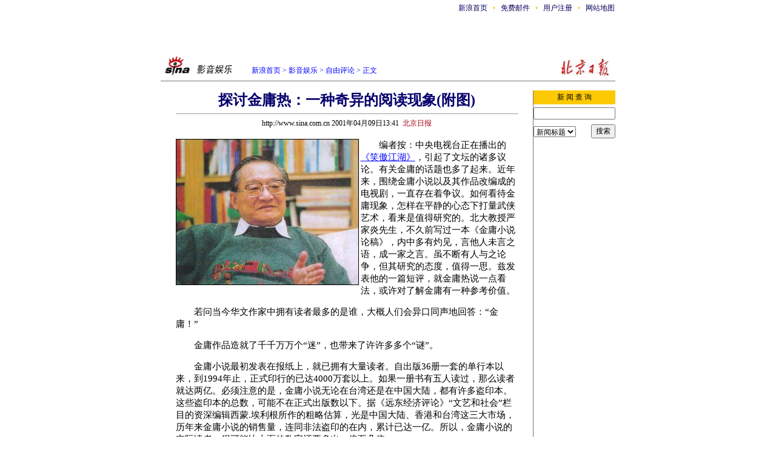

--- FILE ---
content_type: text/html
request_url: http://ent.sina.com.cn/r/m/39137.html
body_size: 17745
content:
<!--SINA Jit Published at 2001-4-17 17:43:24 From 71-->
<html>
<head>
<meta http-equiv="content-type" content="text/html; charset=gb2312">
<title>探讨金庸热：一种奇异的阅读现象(附图)</title>
<style type="text/css">
td,li,select,input {font-size:12px}
.f7 {font-size:7px;}
.f24 {font-size:24px;}
.f14,p {font-size:14.9px;}
.l17 {line-height:170%;}
.title14 {font-size:14.9px;line-height:130%}
.a {font-size:14.9px;line-height:130%}
A:link {color: #0000ff;}
A:visited {color: #800080;}
A:active,A:hover {color : #ff0000}
A.a01:link,A.a01:visited {text-decoration:none;color: #07015B;}
A.a01:active,A.a01:hover {text-decoration:none;color : #ff0000}
A.a02:link,A.a02:visited {text-decoration:none;color: #0000ff;}
A.a02:active,A.a02:hover {text-decoration:none;color : #ff0000}
</style>
<!--媒体评论17-->
<!---->
<!---->
<!--167786017-->
</head>
<body bgcolor=#ffffff topmargin=5 marginheight=5 leftmargin=0 marginwidth=0><!-- body code begin -->

<!-- SUDA_CODE_START --> 
<script type="text/javascript"> 
//<!--
(function(){var an="V=2.1.16";var ah=window,F=document,s=navigator,W=s.userAgent,ao=ah.screen,j=ah.location.href;var aD="https:"==ah.location.protocol?"https://s":"http://",ay="beacon.sina.com.cn";var N=aD+ay+"/a.gif?",z=aD+ay+"/g.gif?",R=aD+ay+"/f.gif?",ag=aD+ay+"/e.gif?",aB=aD+"beacon.sinauda.com/i.gif?";var aA=F.referrer.toLowerCase();var aa="SINAGLOBAL",Y="FSINAGLOBAL",H="Apache",P="ULV",l="SUP",aE="UOR",E="_s_acc",X="_s_tentry",n=false,az=false,B=(document.domain=="sina.com.cn")?true:false;var o=0;var aG=false,A=false;var al="";var m=16777215,Z=0,C,K=0;var r="",b="",a="";var M=[],S=[],I=[];var u=0;var v=0;var p="";var am=false;var w=false;function O(){var e=document.createElement("iframe");e.src=aD+ay+"/data.html?"+new Date().getTime();e.id="sudaDataFrame";e.style.height="0px";e.style.width="1px";e.style.overflow="hidden";e.frameborder="0";e.scrolling="no";document.getElementsByTagName("head")[0].appendChild(e)}function k(){var e=document.createElement("iframe");e.src=aD+ay+"/ckctl.html";e.id="ckctlFrame";e.style.height="0px";e.style.width="1px";e.style.overflow="hidden";e.frameborder="0";e.scrolling="no";document.getElementsByTagName("head")[0].appendChild(e)}function q(){var e=document.createElement("script");e.src=aD+ay+"/h.js";document.getElementsByTagName("head")[0].appendChild(e)}function h(aH,i){var D=F.getElementsByName(aH);var e=(i>0)?i:0;return(D.length>e)?D[e].content:""}function aF(){var aJ=F.getElementsByName("sudameta");var aR=[];for(var aO=0;aO<aJ.length;aO++){var aK=aJ[aO].content;if(aK){if(aK.indexOf(";")!=-1){var D=aK.split(";");for(var aH=0;aH<D.length;aH++){var aP=aw(D[aH]);if(!aP){continue}aR.push(aP)}}else{aR.push(aK)}}}var aM=F.getElementsByTagName("meta");for(var aO=0,aI=aM.length;aO<aI;aO++){var aN=aM[aO];if(aN.name=="tags"){aR.push("content_tags:"+encodeURI(aN.content))}}var aL=t("vjuids");aR.push("vjuids:"+aL);var e="";var aQ=j.indexOf("#");if(aQ!=-1){e=escape(j.substr(aQ+1));aR.push("hashtag:"+e)}return aR}function V(aK,D,aI,aH){if(aK==""){return""}aH=(aH=="")?"=":aH;D+=aH;var aJ=aK.indexOf(D);if(aJ<0){return""}aJ+=D.length;var i=aK.indexOf(aI,aJ);if(i<aJ){i=aK.length}return aK.substring(aJ,i)}function t(e){if(undefined==e||""==e){return""}return V(F.cookie,e,";","")}function at(aI,e,i,aH){if(e!=null){if((undefined==aH)||(null==aH)){aH="sina.com.cn"}if((undefined==i)||(null==i)||(""==i)){F.cookie=aI+"="+e+";domain="+aH+";path=/"}else{var D=new Date();var aJ=D.getTime();aJ=aJ+86400000*i;D.setTime(aJ);aJ=D.getTime();F.cookie=aI+"="+e+";domain="+aH+";expires="+D.toUTCString()+";path=/"}}}function f(D){try{var i=document.getElementById("sudaDataFrame").contentWindow.storage;return i.get(D)}catch(aH){return false}}function ar(D,aH){try{var i=document.getElementById("sudaDataFrame").contentWindow.storage;i.set(D,aH);return true}catch(aI){return false}}function L(){var aJ=15;var D=window.SUDA.etag;if(!B){return"-"}if(u==0){O();q()}if(D&&D!=undefined){w=true}ls_gid=f(aa);if(ls_gid===false||w==false){return false}else{am=true}if(ls_gid&&ls_gid.length>aJ){at(aa,ls_gid,3650);n=true;return ls_gid}else{if(D&&D.length>aJ){at(aa,D,3650);az=true}var i=0,aI=500;var aH=setInterval((function(){var e=t(aa);if(w){e=D}i+=1;if(i>3){clearInterval(aH)}if(e.length>aJ){clearInterval(aH);ar(aa,e)}}),aI);return w?D:t(aa)}}function U(e,aH,D){var i=e;if(i==null){return false}aH=aH||"click";if((typeof D).toLowerCase()!="function"){return}if(i.attachEvent){i.attachEvent("on"+aH,D)}else{if(i.addEventListener){i.addEventListener(aH,D,false)}else{i["on"+aH]=D}}return true}function af(){if(window.event!=null){return window.event}else{if(window.event){return window.event}var D=arguments.callee.caller;var i;var aH=0;while(D!=null&&aH<40){i=D.arguments[0];if(i&&(i.constructor==Event||i.constructor==MouseEvent||i.constructor==KeyboardEvent)){return i}aH++;D=D.caller}return i}}function g(i){i=i||af();if(!i.target){i.target=i.srcElement;i.pageX=i.x;i.pageY=i.y}if(typeof i.layerX=="undefined"){i.layerX=i.offsetX}if(typeof i.layerY=="undefined"){i.layerY=i.offsetY}return i}function aw(aH){if(typeof aH!=="string"){throw"trim need a string as parameter"}var e=aH.length;var D=0;var i=/(\u3000|\s|\t|\u00A0)/;while(D<e){if(!i.test(aH.charAt(D))){break}D+=1}while(e>D){if(!i.test(aH.charAt(e-1))){break}e-=1}return aH.slice(D,e)}function c(e){return Object.prototype.toString.call(e)==="[object Array]"}function J(aH,aL){var aN=aw(aH).split("&");var aM={};var D=function(i){if(aL){try{return decodeURIComponent(i)}catch(aP){return i}}else{return i}};for(var aJ=0,aK=aN.length;aJ<aK;aJ++){if(aN[aJ]){var aI=aN[aJ].split("=");var e=aI[0];var aO=aI[1];if(aI.length<2){aO=e;e="$nullName"}if(!aM[e]){aM[e]=D(aO)}else{if(c(aM[e])!=true){aM[e]=[aM[e]]}aM[e].push(D(aO))}}}return aM}function ac(D,aI){for(var aH=0,e=D.length;aH<e;aH++){aI(D[aH],aH)}}function ak(i){var e=new RegExp("^http(?:s)?://([^/]+)","im");if(i.match(e)){return i.match(e)[1].toString()}else{return""}}function aj(aO){try{var aL="ABCDEFGHIJKLMNOPQRSTUVWXYZabcdefghijklmnopqrstuvwxyz0123456789+/=";var D="ABCDEFGHIJKLMNOPQRSTUVWXYZabcdefghijklmnopqrstuvwxyz0123456789-_=";var aQ=function(e){var aR="",aS=0;for(;aS<e.length;aS++){aR+="%"+aH(e[aS])}return decodeURIComponent(aR)};var aH=function(e){var i="0"+e.toString(16);return i.length<=2?i:i.substr(1)};var aP=function(aY,aV,aR){if(typeof(aY)=="string"){aY=aY.split("")}var aX=function(a7,a9){for(var a8=0;a8<a7.length;a8++){if(a7[a8]==a9){return a8}}return -1};var aS=[];var a6,a4,a1="";var a5,a3,a0,aZ="";if(aY.length%4!=0){}var e=/[^A-Za-z0-9\+\/\=]/g;var a2=aL.split("");if(aV=="urlsafe"){e=/[^A-Za-z0-9\-_\=]/g;a2=D.split("")}var aU=0;if(aV=="binnary"){a2=[];for(aU=0;aU<=64;aU++){a2[aU]=aU+128}}if(aV!="binnary"&&e.exec(aY.join(""))){return aR=="array"?[]:""}aU=0;do{a5=aX(a2,aY[aU++]);a3=aX(a2,aY[aU++]);a0=aX(a2,aY[aU++]);aZ=aX(a2,aY[aU++]);a6=(a5<<2)|(a3>>4);a4=((a3&15)<<4)|(a0>>2);a1=((a0&3)<<6)|aZ;aS.push(a6);if(a0!=64&&a0!=-1){aS.push(a4)}if(aZ!=64&&aZ!=-1){aS.push(a1)}a6=a4=a1="";a5=a3=a0=aZ=""}while(aU<aY.length);if(aR=="array"){return aS}var aW="",aT=0;for(;aT<aS.lenth;aT++){aW+=String.fromCharCode(aS[aT])}return aW};var aI=[];var aN=aO.substr(0,3);var aK=aO.substr(3);switch(aN){case"v01":for(var aJ=0;aJ<aK.length;aJ+=2){aI.push(parseInt(aK.substr(aJ,2),16))}return decodeURIComponent(aQ(aP(aI,"binnary","array")));break;case"v02":aI=aP(aK,"urlsafe","array");return aQ(aP(aI,"binnary","array"));break;default:return decodeURIComponent(aO)}}catch(aM){return""}}var ap={screenSize:function(){return(m&8388608==8388608)?ao.width+"x"+ao.height:""},colorDepth:function(){return(m&4194304==4194304)?ao.colorDepth:""},appCode:function(){return(m&2097152==2097152)?s.appCodeName:""},appName:function(){return(m&1048576==1048576)?((s.appName.indexOf("Microsoft Internet Explorer")>-1)?"MSIE":s.appName):""},cpu:function(){return(m&524288==524288)?(s.cpuClass||s.oscpu):""},platform:function(){return(m&262144==262144)?(s.platform):""},jsVer:function(){if(m&131072!=131072){return""}var aI,e,aK,D=1,aH=0,i=(s.appName.indexOf("Microsoft Internet Explorer")>-1)?"MSIE":s.appName,aJ=s.appVersion;if("MSIE"==i){e="MSIE";aI=aJ.indexOf(e);if(aI>=0){aK=window.parseInt(aJ.substring(aI+5));if(3<=aK){D=1.1;if(4<=aK){D=1.3}}}}else{if(("Netscape"==i)||("Opera"==i)||("Mozilla"==i)){D=1.3;e="Netscape6";aI=aJ.indexOf(e);if(aI>=0){D=1.5}}}return D},network:function(){if(m&65536!=65536){return""}var i="";i=(s.connection&&s.connection.type)?s.connection.type:i;try{F.body.addBehavior("#default#clientCaps");i=F.body.connectionType}catch(D){i="unkown"}return i},language:function(){return(m&32768==32768)?(s.systemLanguage||s.language):""},timezone:function(){return(m&16384==16384)?(new Date().getTimezoneOffset()/60):""},flashVer:function(){if(m&8192!=8192){return""}var aK=s.plugins,aH,aL,aN;if(aK&&aK.length){for(var aJ in aK){aL=aK[aJ];if(aL.description==null){continue}if(aH!=null){break}aN=aL.description.toLowerCase();if(aN.indexOf("flash")!=-1){aH=aL.version?parseInt(aL.version):aN.match(/\d+/);continue}}}else{if(window.ActiveXObject){for(var aI=10;aI>=2;aI--){try{var D=new ActiveXObject("ShockwaveFlash.ShockwaveFlash."+aI);if(D){aH=aI;break}}catch(aM){}}}else{if(W.indexOf("webtv/2.5")!=-1){aH=3}else{if(W.indexOf("webtv")!=-1){aH=2}}}}return aH},javaEnabled:function(){if(m&4096!=4096){return""}var D=s.plugins,i=s.javaEnabled(),aH,aI;if(i==true){return 1}if(D&&D.length){for(var e in D){aH=D[e];if(aH.description==null){continue}if(i!=null){break}aI=aH.description.toLowerCase();if(aI.indexOf("java plug-in")!=-1){i=parseInt(aH.version);continue}}}else{if(window.ActiveXObject){i=(new ActiveXObject("JavaWebStart.IsInstalled")!=null)}}return i?1:0}};var ad={pageId:function(i){var D=i||r,aK="-9999-0-0-1";if((undefined==D)||(""==D)){try{var aH=h("publishid");if(""!=aH){var aJ=aH.split(",");if(aJ.length>0){if(aJ.length>=3){aK="-9999-0-"+aJ[1]+"-"+aJ[2]}D=aJ[0]}}else{D="0"}}catch(aI){D="0"}D=D+aK}return D},sessionCount:function(){var e=t("_s_upa");if(e==""){e=0}return e},excuteCount:function(){return SUDA.sudaCount},referrer:function(){if(m&2048!=2048){return""}var e=/^[^\?&#]*.swf([\?#])?/;if((aA=="")||(aA.match(e))){var i=V(j,"ref","&","");if(i!=""){return escape(i)}}return escape(aA)},isHomepage:function(){if(m&1024!=1024){return""}var D="";try{F.body.addBehavior("#default#homePage");D=F.body.isHomePage(j)?"Y":"N"}catch(i){D="unkown"}return D},PGLS:function(){return(m&512==512)?h("stencil"):""},ZT:function(){if(m&256!=256){return""}var e=h("subjectid");e.replace(",",".");e.replace(";",",");return escape(e)},mediaType:function(){return(m&128==128)?h("mediaid"):""},domCount:function(){return(m&64==64)?F.getElementsByTagName("*").length:""},iframeCount:function(){return(m&32==32)?F.getElementsByTagName("iframe").length:""}};var av={visitorId:function(){var i=15;var e=t(aa);if(e.length>i&&u==0){return e}else{return}},fvisitorId:function(e){if(!e){var e=t(Y);return e}else{at(Y,e,3650)}},sessionId:function(){var e=t(H);if(""==e){var i=new Date();e=Math.random()*10000000000000+"."+i.getTime()}return e},flashCookie:function(e){if(e){}else{return p}},lastVisit:function(){var D=t(H);var aI=t(P);var aH=aI.split(":");var aJ="",i;if(aH.length>=6){if(D!=aH[4]){i=new Date();var e=new Date(window.parseInt(aH[0]));aH[1]=window.parseInt(aH[1])+1;if(i.getMonth()!=e.getMonth()){aH[2]=1}else{aH[2]=window.parseInt(aH[2])+1}if(((i.getTime()-e.getTime())/86400000)>=7){aH[3]=1}else{if(i.getDay()<e.getDay()){aH[3]=1}else{aH[3]=window.parseInt(aH[3])+1}}aJ=aH[0]+":"+aH[1]+":"+aH[2]+":"+aH[3];aH[5]=aH[0];aH[0]=i.getTime();at(P,aH[0]+":"+aH[1]+":"+aH[2]+":"+aH[3]+":"+D+":"+aH[5],360)}else{aJ=aH[5]+":"+aH[1]+":"+aH[2]+":"+aH[3]}}else{i=new Date();aJ=":1:1:1";at(P,i.getTime()+aJ+":"+D+":",360)}return aJ},userNick:function(){if(al!=""){return al}var D=unescape(t(l));if(D!=""){var i=V(D,"ag","&","");var e=V(D,"user","&","");var aH=V(D,"uid","&","");var aJ=V(D,"sex","&","");var aI=V(D,"dob","&","");al=i+":"+e+":"+aH+":"+aJ+":"+aI;return al}else{return""}},userOrigin:function(){if(m&4!=4){return""}var e=t(aE);var i=e.split(":");if(i.length>=2){return i[0]}else{return""}},advCount:function(){return(m&2==2)?t(E):""},setUOR:function(){var aL=t(aE),aP="",i="",aO="",aI="",aM=j.toLowerCase(),D=F.referrer.toLowerCase();var aQ=/[&|?]c=spr(_[A-Za-z0-9]{1,}){3,}/;var aK=new Date();if(aM.match(aQ)){aO=aM.match(aQ)[0]}else{if(D.match(aQ)){aO=D.match(aQ)[0]}}if(aO!=""){aO=aO.substr(3)+":"+aK.getTime()}if(aL==""){if(t(P)==""){aP=ak(D);i=ak(aM)}at(aE,aP+","+i+","+aO,365)}else{var aJ=0,aN=aL.split(",");if(aN.length>=1){aP=aN[0]}if(aN.length>=2){i=aN[1]}if(aN.length>=3){aI=aN[2]}if(aO!=""){aJ=1}else{var aH=aI.split(":");if(aH.length>=2){var e=new Date(window.parseInt(aH[1]));if(e.getTime()<(aK.getTime()-86400000*30)){aJ=1}}}if(aJ){at(aE,aP+","+i+","+aO,365)}}},setAEC:function(e){if(""==e){return}var i=t(E);if(i.indexOf(e+",")<0){i=i+e+","}at(E,i,7)},ssoInfo:function(){var D=unescape(aj(t("sso_info")));if(D!=""){if(D.indexOf("uid=")!=-1){var i=V(D,"uid","&","");return escape("uid:"+i)}else{var e=V(D,"u","&","");return escape("u:"+unescape(e))}}else{return""}},subp:function(){return t("SUBP")}};var ai={CI:function(){var e=["sz:"+ap.screenSize(),"dp:"+ap.colorDepth(),"ac:"+ap.appCode(),"an:"+ap.appName(),"cpu:"+ap.cpu(),"pf:"+ap.platform(),"jv:"+ap.jsVer(),"ct:"+ap.network(),"lg:"+ap.language(),"tz:"+ap.timezone(),"fv:"+ap.flashVer(),"ja:"+ap.javaEnabled()];return"CI="+e.join("|")},PI:function(e){var i=["pid:"+ad.pageId(e),"st:"+ad.sessionCount(),"et:"+ad.excuteCount(),"ref:"+ad.referrer(),"hp:"+ad.isHomepage(),"PGLS:"+ad.PGLS(),"ZT:"+ad.ZT(),"MT:"+ad.mediaType(),"keys:","dom:"+ad.domCount(),"ifr:"+ad.iframeCount()];return"PI="+i.join("|")},UI:function(){var e=["vid:"+av.visitorId(),"sid:"+av.sessionId(),"lv:"+av.lastVisit(),"un:"+av.userNick(),"uo:"+av.userOrigin(),"ae:"+av.advCount(),"lu:"+av.fvisitorId(),"si:"+av.ssoInfo(),"rs:"+(n?1:0),"dm:"+(B?1:0),"su:"+av.subp()];return"UI="+e.join("|")},EX:function(i,e){if(m&1!=1){return""}i=(null!=i)?i||"":b;e=(null!=e)?e||"":a;return"EX=ex1:"+i+"|ex2:"+e},MT:function(){return"MT="+aF().join("|")},V:function(){return an},R:function(){return"gUid_"+new Date().getTime()}};function ax(){var aK="-",aH=F.referrer.toLowerCase(),D=j.toLowerCase();if(""==t(X)){if(""!=aH){aK=ak(aH)}at(X,aK,"","weibo.com")}var aI=/weibo.com\/reg.php/;if(D.match(aI)){var aJ=V(unescape(D),"sharehost","&","");var i=V(unescape(D),"appkey","&","");if(""!=aJ){at(X,aJ,"","weibo.com")}at("appkey",i,"","weibo.com")}}function d(e,i){G(e,i)}function G(i,D){D=D||{};var e=new Image(),aH;if(D&&D.callback&&typeof D.callback=="function"){e.onload=function(){clearTimeout(aH);aH=null;D.callback(true)}}SUDA.img=e;e.src=i;aH=setTimeout(function(){if(D&&D.callback&&typeof D.callback=="function"){D.callback(false);e.onload=null}},D.timeout||2000)}function x(e,aH,D,aI){SUDA.sudaCount++;if(!av.visitorId()&&!L()){if(u<3){u++;setTimeout(x,500);return}}var i=N+[ai.V(),ai.CI(),ai.PI(e),ai.UI(),ai.MT(),ai.EX(aH,D),ai.R()].join("&");G(i,aI)}function y(e,D,i){if(aG||A){return}if(SUDA.sudaCount!=0){return}x(e,D,i)}function ab(e,aH){if((""==e)||(undefined==e)){return}av.setAEC(e);if(0==aH){return}var D="AcTrack||"+t(aa)+"||"+t(H)+"||"+av.userNick()+"||"+e+"||";var i=ag+D+"&gUid_"+new Date().getTime();d(i)}function aq(aI,e,i,aJ){aJ=aJ||{};if(!i){i=""}else{i=escape(i)}var aH="UATrack||"+t(aa)+"||"+t(H)+"||"+av.userNick()+"||"+aI+"||"+e+"||"+ad.referrer()+"||"+i+"||"+(aJ.realUrl||"")+"||"+(aJ.ext||"");var D=ag+aH+"&gUid_"+new Date().getTime();d(D,aJ)}function aC(aK){var i=g(aK);var aI=i.target;var aH="",aL="",D="";var aJ;if(aI!=null&&aI.getAttribute&&(!aI.getAttribute("suda-uatrack")&&!aI.getAttribute("suda-actrack")&&!aI.getAttribute("suda-data"))){while(aI!=null&&aI.getAttribute&&(!!aI.getAttribute("suda-uatrack")||!!aI.getAttribute("suda-actrack")||!!aI.getAttribute("suda-data"))==false){if(aI==F.body){return}aI=aI.parentNode}}if(aI==null||aI.getAttribute==null){return}aH=aI.getAttribute("suda-actrack")||"";aL=aI.getAttribute("suda-uatrack")||aI.getAttribute("suda-data")||"";sudaUrls=aI.getAttribute("suda-urls")||"";if(aL){aJ=J(aL);if(aI.tagName.toLowerCase()=="a"){D=aI.href}opts={};opts.ext=(aJ.ext||"");aJ.key&&SUDA.uaTrack&&SUDA.uaTrack(aJ.key,aJ.value||aJ.key,D,opts)}if(aH){aJ=J(aH);aJ.key&&SUDA.acTrack&&SUDA.acTrack(aJ.key,aJ.value||aJ.key)}}if(window.SUDA&&Object.prototype.toString.call(window.SUDA)==="[object Array]"){for(var Q=0,ae=SUDA.length;Q<ae;Q++){switch(SUDA[Q][0]){case"setGatherType":m=SUDA[Q][1];break;case"setGatherInfo":r=SUDA[Q][1]||r;b=SUDA[Q][2]||b;a=SUDA[Q][3]||a;break;case"setPerformance":Z=SUDA[Q][1];break;case"setPerformanceFilter":C=SUDA[Q][1];break;case"setPerformanceInterval":K=SUDA[Q][1]*1||0;K=isNaN(K)?0:K;break;case"setGatherMore":M.push(SUDA[Q].slice(1));break;case"acTrack":S.push(SUDA[Q].slice(1));break;case"uaTrack":I.push(SUDA[Q].slice(1));break}}}aG=(function(D,i){if(ah.top==ah){return false}else{try{if(F.body.clientHeight==0){return false}return((F.body.clientHeight>=D)&&(F.body.clientWidth>=i))?false:true}catch(aH){return true}}})(320,240);A=(function(){return false})();av.setUOR();var au=av.sessionId();window.SUDA=window.SUDA||[];SUDA.sudaCount=SUDA.sudaCount||0;SUDA.log=function(){x.apply(null,arguments)};SUDA.acTrack=function(){ab.apply(null,arguments)};SUDA.uaTrack=function(){aq.apply(null,arguments)};U(F.body,"click",aC);window.GB_SUDA=SUDA;GB_SUDA._S_pSt=function(){};GB_SUDA._S_acTrack=function(){ab.apply(null,arguments)};GB_SUDA._S_uaTrack=function(){aq.apply(null,arguments)};window._S_pSt=function(){};window._S_acTrack=function(){ab.apply(null,arguments)};window._S_uaTrack=function(){aq.apply(null,arguments)};window._S_PID_="";if(!window.SUDA.disableClickstream){y()}try{k()}catch(T){}})();
//-->
</script> 
<noScript> 
<div style='position:absolute;top:0;left:0;width:0;height:0;visibility:hidden'><img width=0 height=0 src='//beacon.sina.com.cn/a.gif?noScript' border='0' alt='' /></div> 
</noScript> 
<!-- SUDA_CODE_END -->

<!-- SSO_GETCOOKIE_START -->
<script type="text/javascript">var sinaSSOManager=sinaSSOManager||{};sinaSSOManager.getSinaCookie=function(){function dc(u){if(u==undefined){return""}var decoded=decodeURIComponent(u);return decoded=="null"?"":decoded}function ps(str){var arr=str.split("&");var arrtmp;var arrResult={};for(var i=0;i<arr.length;i++){arrtmp=arr[i].split("=");arrResult[arrtmp[0]]=dc(arrtmp[1])}return arrResult}function gC(name){var Res=eval("/"+name+"=([^;]+)/").exec(document.cookie);return Res==null?null:Res[1]}var sup=dc(gC("SUP"));if(!sup){sup=dc(gC("SUR"))}if(!sup){return null}return ps(sup)};</script>
<!-- SSO_GETCOOKIE_END -->

<script type="text/javascript">new function(r,s,t){this.a=function(n,t,e){if(window.addEventListener){n.addEventListener(t,e,false);}else if(window.attachEvent){n.attachEvent("on"+t,e);}};this.b=function(f){var t=this;return function(){return f.apply(t,arguments);};};this.c=function(){var f=document.getElementsByTagName("form");for(var i=0;i<f.length;i++){var o=f[i].action;if(this.r.test(o)){f[i].action=o.replace(this.r,this.s);}}};this.r=r;this.s=s;this.d=setInterval(this.b(this.c),t);this.a(window,"load",this.b(function(){this.c();clearInterval(this.d);}));}(/http:\/\/www\.google\.c(om|n)\/search/, "http://keyword.sina.com.cn/searchword.php", 250);</script>
<!-- body code end -->

<center>
<table width=750 border=0 cellspacing=0 cellpadding=0>
<tr align=center><td width=490></td><td width=50><a href=http://www.sina.com.cn/ class=a01>新浪首页</a></td><td width=20 class=f7><font color=#FFBD00>●</font></td><td width=50><a href=http://mail.sina.com.cn/ class=a01>免费邮件</a></td><td width=20 class=f7><font color=#FFBD00>●</font></td><td width=50><a href=http://members.sina.com.cn/ class=a01>用户注册</a></td><td width=20 class=f7><font color=#FFBD00>●</font></td><td width=50><a href=http://home.sina.com.cn/intro/navigation.shtml class=a01>网站地图</a></td></tr>
</table>
<table width=750 border=0 cellspacing=0 cellpadding=0>
<tr><td height=9></td></tr>
<tr><td width=140></td><td width=610>
<NOLAYER>
<IFRAME SRC="http://ad.cn.doubleclick.net/adi/dailynews.sina.com.cn/word;num=80498792194015950?" width="468" height="60" frameborder="no" border="0" MARGINWIDTH="0" MARGINHEIGHT="0" SCROLLING="no">
<A HREF="http://ad.cn.doubleclick.net/jump/dailynews.sina.com.cn/word;abr=!ie;num=80498792194015950?"><IMG SRC="http://ad.cn.doubleclick.net/ad/dailynews.sina.com.cn/word;abr=!ie;num=80498792194015950?" border=0 height="60" width="468"></A>
</IFRAME>
</NOLAYER>
<ILAYER id="layer1" visibility="hidden" width=468 height=60></ILAYER></td></tr>
</table>
<table width=750 border=0 cellspacing=0 cellpadding=0>
<tr><td height=34 width=150><a href=http://ent.sina.com.cn><img src=http://image2.sina.com.cn/ent/images/sina_yyyl.gif width=134 height=34 border=0></a></td><td width=440 valign=bottom><font color=#0000ff><a href=http://home.sina.com.cn/ class=a02>新浪首页</a> &gt; <a href=http://ent.sina.com.cn/ class=a02>影音娱乐</a> &gt;<a href="/review/" class=a02> 自由评论</a> &gt;  正文</font></td><td align=right valign=bottom height=28><a href=http://www.beijingdaily.com.cn/ target=_blank class=ent1><img src="http://ent.sina.com.cn/images/meiti_logo/bjrb.jpg" border="0"  height=28></td><td width=10></td></tr>
</table>

<table width=750 border=0 cellspacing=0 cellpadding=0>
<tr><td height=8></td></tr>

<tr><td height=1 bgcolor=#747474><img src=http://image2.sina.com.cn/ent/images/c.gif width=1 height=1></td></tr>
<tr><td height=15></td></tr>
</table>
<table width=750 border=0 cellspacing=0 cellpadding=0>
<tr><td width=620 align=center rowspan=2>
	<table width=560 border=0 cellspacing=0 cellpadding=0>
	<tr><th class=f24><font color=#05006C>探讨金庸热：一种奇异的阅读现象(附图)</font></th></tr>
	<tr><td height=><hr size=1 bgcolor=#d9d9d9></td></tr>
	<tr><td height=20 align=center>http://www.sina.com.cn 2001年04月09日13:41&nbsp; <font color=#A20010>北京日报</font></td></tr>
	<tr><td height=15></td></tr>
	<tr><td class=l17>
	<IMG SRC="/r/m/28-3-39137_photo01.jpg" BORDER="1" align=left><p>　　编者按：中央电视台正在播出的<a href=http://ent.sina.com.cn/xiaoao.html target=_blank>《笑傲江湖》</a>，引起了文坛的诸多议论。有关金庸的话题也多了起来。近年来，围绕金庸小说以及其作品改编成的电视剧，一直存在着争议。如何看待金庸现象，怎样在平静的心态下打量武侠艺术，看来是值得研究的。北大教授严家炎先生，不久前写过一本《金庸小说论稿》，内中多有灼见，言他人未言之语，成一家之言。虽不断有人与之论争，但其研究的态度，值得一思。兹发表他的一篇短评，就金庸热说一点看法，或许对了解金庸有一种参考价值。</p>

<p>　　若问当今华文作家中拥有读者最多的是谁，大概人们会异口同声地回答：“金庸！”</p>

<p>　　金庸作品造就了千千万万个“迷”，也带来了许许多多个“谜”。</p>

<p>　　金庸小说最初发表在报纸上，就已拥有大量读者。自出版36册一套的单行本以来，到1994年止，正式印行的已达4000万套以上。如果一册书有五人读过，那么读者就达两亿。必须注意的是，金庸小说无论在台湾还是在中国大陆，都有许多盗印本。这些盗印本的总数，可能不在正式出版数以下。据《远东经济评论》“文艺和社会”栏目的资深编辑西蒙.埃利根所作的粗略估算，光是中国大陆、香港和台湾这三大市场，历年来金庸小说的销售量，连同非法盗印的在内，累计已达一亿。所以，金庸小说的实际读者，很可能比上面的数字还要多出一倍至几倍。</p>

<p>　　1991年我曾在史坦福大学的东亚图书馆作过一点调查。他们馆藏的金庸小说，几乎都借出过几十次、上百次，“借书日期”、“还书日期”栏内盖的戳子密密麻麻。许多书都已被翻看得陈旧破烂。图书馆工作人员告诉我，他们已买过两种版本的金庸小说，结果都相似，因为借阅的人实在太多。</p>

<p>　　我曾经以为男性青年学生才喜欢金庸小说。谁知一调查，出入非常大，许多女学生照样爱读。而且他们的父母亲和许多上了年纪的华人也同样喜欢读。真是到了不分性别、不分年龄的地步！</p>

<p>　　“金庸热”之所以构成一种奇异的、令人注目的阅读现象，不仅由于拥有读者之多，还因为它具有下述四个突出的特点：</p>

<p>　　一是持续时间长。文学作品的“热”，通常能保持两三年就算不错。而金庸则不同。《射雕英雄传》五十年代在报上连载，许多人争相转告，报纸发行量一下子增加很多。从那时起，可以说港澳地区就出现了“金庸热”。而且随着《神雕侠侣》、《天龙八部》、《笑傲江湖》等作品出现，“金庸热”四十年来竟是长盛不衰。人们可能还记得1994年10月25日金庸被授予北京大学“名誉教授”称号，并作两次讲演时的盛况，听他讲演的，请他签名的，真是到了人山人海、水泄不通，所发入场券几乎无用的地步，当时主持会的郝斌副校长打趣说：“今天这形势，金大侠武功再高也不好办了！”据我所知，仅1998年，就有三个金庸小说研讨会在美国、中国大陆和台湾分别举行，以致有人说本年是“金庸年”。这实在就是他直到今天仍受读者热情欢迎的一个缩影。</p>

<p>　　二是覆盖地域广。宋代柳永的词曾被人争相传诵，当时流传一句话：有井水处就有人会唱柳词。今天是“地球村”的时代，金庸小说流传之广，远非柳永可比。他的读者不但在台湾海峡两岸和东亚地区，而且延伸到了北美、欧洲、大洋洲的华人社会，可以说全世界有华人处就有金庸小说的流传。1991年我到新加坡参加国际汉学会议，坐在出租车上，听到的就是<a href=http://ent.sina.com.cn/film/chinese/file/ldj.html target=_blank>《鹿鼎记》</a>的华语广播。我还看到过一个材料，说七十年代初南越国会议员们吵架，一个骂对方“你是搞阴谋诡计的左冷禅”，对方就回骂说：“你才是虚伪阴狠的岳不群。”可见连《笑傲江湖》里这些人物在当时的南越也几乎到了人所共知的地步。据韩国学生告诉我，金庸小说在韩国早有译本，并且相当风行。而近年，日本最大的出版社德间书店也向作者买了版权，要将金庸作品全部译成日文，其中《书剑恩仇录》日译本四册已全部出版，其余的正在紧张翻译之中。就在1998年11月，越南的两家出版社(一为文学出版社，一为社会科学出版社)都争着要求翻译出版金庸全部小说。至于英文翻译可能相当困难，但也有人在尝试，早先有一本《雪山飞狐》；而近年，《鹿鼎记》的英文译本亦已出版。由此看来，今天“金庸热”或许又可能超出华人世界的范围。</p>

<p>　　三是读者文化跨度很大。金庸小说不但广大市民、青年学生和有点文化的农民喜欢读，而且连许多文化程度很高的专业人员、政府官员、大学教授、科学院士都爱读。像中国已故的数学大师华罗庚，美国的著名科学家、诺贝尔奖获得者杨振宁、李政道以及著名数学家陈省身，我熟识的中国科学院院士甘子钊、王选等，都是“金庸迷”。如果说上述读者还可能只是业余阅读用以消遣的话，那么，一些专门研究中国文学和世界文学的教授、专家们就不一样了，他们应该说有很高的文学鉴赏眼光和专业知识水准，而恰恰是他们，也同样很有兴趣去读金庸小说。据我所知，像美国著名学者陈世骧、夏济安、夏志清、余英时、李欧梵、刘绍铭，像中国著名文学研究家程千帆、冯其庸、章培恒、陈平原等，也都给予金庸小说很高评价。据香港教授林以亮说：夏济安生前非常喜欢看武侠小说，并且认为武侠小说的创作大有可为，夏自己就跃跃欲试。后来，在台湾，有人给他看了金庸的《射雕英雄传》，他就给林以亮写信说：“真命天子已经出现，我只好到扶余国去了。”可见夏济安对金庸真是佩服得五体投地。记得1994年底，我遇到女作家宗璞，她抓住我就问：“你们开金庸的会，怎么不找我呀？”我说：“听说您前一段身体不太好？”她说：“我前一段时间住在医院，就看了好多金庸的书，《笑傲江湖》啦，《天龙八部》啦，我觉得他写得真好，我们一些作家写不出来。”中国作家协会副主席冯牧生前曾表示很愿意像对待古典名著《三国演义》、《水浒传》等一样，来参加金庸小说的点评。作家李陀则用他特有的语言说：“中国人如果不喜欢金庸，就是神经有毛病。”这就不但是雅俗共赏，而且是科学家、文学家齐声同赞了。</p>

<p>　　四是超越政治思想的分野。金庸迷中有各种政治观点的人物，既有思想激进的，也有思想保守的；既有左派，中间派，也有右派。甚至海峡两岸政治上对立得很厉害的人，国共两党人士，平时谈不拢，对金庸小说却很一致，都爱读。中国最高领导人邓小平先生，可能是大陆上最早接触金庸作品的读者之一，据他夫人卓琳女士说，邓先生在七十年代后期自江西返回北京，就托人从境外买到一套金庸小说，很喜欢读。1981年7月18日上午，邓小平接见金庸时，第一句话就是：“你的小说我是读了的。”而据台湾新闻界人士透露：海峡对岸的领导人———国民党中央前主席蒋经国先生，生前也很爱读金庸作品，他的床头也经常放着一套金庸小说。这样一种完全超越了政治分歧的阅读现象，难道不值得人们思考和研究？</p>

<p>　　除读者阅读状况非常值得注意之外，金庸小说本身还包含着一系列难以索解的有趣现象。举例说，金庸小说虽然产生在香港商业化环境中，却没有旧式武侠小说那种低级趣味和粗俗气息。又例如，金庸自己完全不会武功，却能把武林人物的打斗写得那么吸引人；金庸小说明明是武侠小说，却又有着浓重的文化气息，简直可以当作文化小说来读。再例如，武侠小说一般都以神奇、曲折来吸引人，可是金庸小说同时却又相当贴近生活、贴近人生，简直是相当生活化的；武侠小说在类型划分上无疑属于通俗文学，但如果有谁真要将金庸小说单纯归入通俗类，我敢肯定会有许许多多读者站出来强烈反对。诸如此类。金庸小说似乎充满了许多不易诠释之谜。</p>

<p>　　20世纪本是科学昌盛的世纪；中国新文学经过“五四”之后八十年的发展，也早已取得了绝对的优势。恰恰在这个世纪的后半期，金庸以传统形式写成的武侠小说出现了，并且如此长久地风靡不衰，这本身又是一个令人感兴趣的更大的谜。</p>

<p>　　上述种种现象，每一项都可能潜藏着有待发掘的丰厚内涵，足以发人深省，启迪人们去思考和研究。科学地揭示现象背后的诸多原因，深入地探讨金庸作品魅力之所在，解开谜底，把金庸小说放到中国文学发展的背景上加以考察，从而衡定其在文学史上的地位，正是金庸研究者们共同面对的课题和任务。(严家炎)</p>
<center>

</center>
	<br clear=all>
	<table width=565 border=0 cellspacing=0 cellpadding=0>
	<tr><td align=right>【<a href=http://comment.sina.com.cn/cgi-bin/news/release2/news_face1?%CC%BD%CC%D6%BD%F0%D3%B9%C8%C8%A3%BA%D2%BB%D6%D6%C6%E6%D2%EC%B5%C4%D4%C4%B6%C1%CF%D6%CF%F3%28%B8%BD%CD%BC%29+http://ent.sina.com.cn/r/m/39137.html+28-3-39137+10+28-3-37859>发表评论</a>】【<a href=http://newbbs.sina.com.cn/index.shtml?ent:movie>影视论坛</a>】【<a href=http://chat27.sina.com.cn/cgi-bin/chat/go?channel=娱乐聊天室>娱乐聊天室</a>】【<a href="javascript:window.close()">关闭窗口</a>】</td></tr>
	</table></td></tr>
	</table></td>
<td width=1 bgcolor=#747474 rowspan=2><br></td><td width=129 valign=top align=right>
	<table width=120 border=0 cellspacing=0 cellpadding=0>
	<tr><td width=120 height=23 align=center bgcolor=#FDC903 colspan=2>新 闻 查 询</td></tr>
	<form action=http://search.sina.com.cn/cgi-bin/search/search.cgi method=get>
	<tr><td height=30 colspan=2><input type=text size=17 name=_searchkey maxlength=80></td></tr>
	<tr><td height=30 width=85><select name=_ss>
<option value=sina checked>综合</option>
<option value=href>网站</option>
<option value=avcn>中文网页</option>
<option value=newstitle selected>新闻标题</option>
<option value=newsft>新闻全文</option>
<option value=dict>汉英辞典</option>
<option value=stock>沪深行情</option>
<option value=down>软件</option>
<option value=game>游戏</option>
</select></td><td width=35 align=right><input type=submit name=enter value="搜索"></td></tr>
	</form>
	</table></td></tr>
<tr><td valign=bottom align=right><br></td></tr>
</table>
<br>
<table width=750 border=0 cellspacing=0 cellpadding=0>
<tr><td width=620>
	<table width=620 border=0 cellspacing=0 cellpadding=1 >
	<tr><td>
		<table width=100% border=0 cellspacing=0 cellpadding=0><tr><td bgcolor=#455ca2>
<table width=100% border=0 cellspacing=1 cellpadding=3>
<tr><td bgcolor=#FFC800 class=title12>　相关链接</td></tr>
<tr><td bgcolor=#ffffff class=a><a href=http://ent.sina.com.cn/v/39079.html target=_blank>金庸评点“江湖”：大致尚可 绝无独孤九剑境界</a><font COLOR=#6666cc> (2001/04/08 19:11)</font>
<br><a href=http://ent.sina.com.cn/s/h/39049.html target=_blank>网迷制作“武侠过关等级题” 金庸“考试”没过关</a><font COLOR=#6666cc> (2001/04/08 10:48)</font>
<br><a href=http://ent.sina.com.cn/m/c/38987.html target=_blank>纵论武侠片八十年--金庸小说专家陈墨访谈(附图)</a><font COLOR=#6666cc> (2001/04/06 18:23)</font>
<br><a href=http://ent.sina.com.cn/r/i/38824.html target=_blank>我为什么要站在极端反对者的对立面--兼谈金庸作品</a><font COLOR=#6666cc> (2001/04/05 14:45)</font>
<br><a href=http://bbs2.sina.com.cn/cgi-bin/forumadm/souladm/viewsoul.pl?forumid=43&postid=192897 target=_blank>用看“央笑”的眼光再看金庸的书</a><font COLOR=#6666cc> (2001/04/03 14:00)</font>
<br><a href=http://ent.sina.com.cn/r/i/38490.html target=_blank>是一锅浆糊--试抛开金庸原著谈央视《笑傲江湖》</a><font COLOR=#6666cc> (2001/04/02 17:02)</font>
<br><a href=http://edu.sina.com.cn/l/5708.html target=_blank>金庸客栈推荐：爱上黑社会的日子(令狐冲自传)</a><font COLOR=#6666cc> (2001/04/02 09:53)</font>
<br><a href=http://ent.sina.com.cn/v/38393.html target=_blank>《笑傲江湖》热播 金庸原著成都劲刮“热卖风”</a><font COLOR=#6666cc> (2001/04/01 15:20)</font><br><a href="/v/40139.html" target=_blank>《笑傲江湖》原声专辑10天卖出十万盘</a><font COLOR=#6666cc>(2001/04/17/ 17:36)<br><a href="/r/i/40135.html" target=_blank>网友评论：一首献给央视的老歌</a><font COLOR=#6666cc>(2001/04/17/ 16:59)<br><a href="/r/i/40131.html" target=_blank>网友趣文：《沧海一声笑》歌词改编</a><font COLOR=#6666cc>(2001/04/17/ 16:47)<br><a href="/s/m/40045.html" target=_blank>特写：“仪琳”陈丽峰剃去秀发走“江湖”</a><font COLOR=#6666cc>(2001/04/17/ 11:31)<br></td></tr></table></td></tr></table> <table width=100% border=0 cellspacing=0 cellpadding=0><tr><td bgcolor=#455ca2>
<table width=100% border=0 cellspacing=1 cellpadding=3>
<tr><td bgcolor=#ffffff class=ylt><li><a href=/xiaoao.html target=_blank class=a>央视版《笑傲江湖》</a></li>专题　</td></tr>
</table></td></tr></table>
 <table width=100% border=0 cellspacing=0 cellpadding=0>
<tr><td bgcolor=#455ca2>
<table width=100% border=0 cellspacing=1 cellpadding=3>
<tr><td colspan=2 class=title12 bgcolor=#ffffff>　新浪推荐：定制您关心的新闻，请来<a href=http://my.sina.com.cn target=_blank>我的新浪</a>。</td></tr>
<tr><td bgcolor=#ffffff width=50% class=a>
<a href=http://bj.sina.com.cn/>都市生活全新改版</a><br>
<a href=http://dailynews.sina.com.cn/china/nh/index.shtml>美军侦察机撞毁中国战机事件</a><br>
<a href=http://school.sina.com.cn/>同学们在等你呢！ 快来新浪同学会</a><br>
<a href=http://bbs2.sina.com.cn/userinfo/toparticle.shtml>新浪网网友个人专辑全新改版</a><br>



</td>
<td bgcolor=#ffffff width=50% class=a>
<a href=http://ent.sina.com.cn/aoyuy.html>乐坛群星闪耀5-1工体 新浪网与你同申奥</a><br>
<a href=http://sports.sina.com.cn/focus/match_fixing.shtml>独家连载中国第一部足球小说《假球》</a><br>
<a href=http://mall.sina.com.cn/chinaed/>GlobalEnglish 三个月练就流利口语</a><br>
<a href=http://baby.sina.com.cn/51/ target=_blank>第一届新浪全国妈妈宝宝五一大聚会</a><br>


</td>
</tr>
</table>
</td></tr>
</table> </td></tr>
	</table></td>
<td width=130></td></tr>
</table>
<br>
<hr size=2 width=750>
<table width=750 border=0 cellspacing=0 cellpadding=0>
<tr><td align=center class=title12><br><A HREF="mailto:entcn@staff.sina.com.cn">影音娱乐主编信箱</A>　电话：010-82612286  欢迎批评指正
<br><br><a href=http://home.sina.com.cn/intro/intro.shtml class=sinatail>网站简介</a> | <a href=http://members.sina.com.cn/ class=sinatail>用户注册</a> | <a href=http://ads.sina.com.cn/ class=sinatail>广告服务</a> | <a href=http://www.sina.com.cn/intro/recruit.shtml class=sinatail>招聘信息</a> | <a href=http://home.sina.com.cn/intro/chinesereading.shtml>中文阅读</a> | <a href=http://RichWin.sina.com.cn/ class=sinatail>RichWin</a> | <a href=http://home.sina.com.cn/intro/contacts.shtml class=sinatail>联系方式</a> | <a href=http://home.sina.com.cn/intro/help.shtml class=sinatail>帮助信息</a> | <a href=http://home.sina.com.cn/intro/lawfirm.shtml class=sinatail>网站律师</a>
<br>
<br>Copyright &copy; 1996 - 2001 SINA.com, Stone Rich Sight. All Rights Reserved
<br>
<br><a href=http://www.sina.com.cn/intro/copyright.shtml class=sinatail>版权所有</a> 四通利方 新浪网</td></tr>
</table>
<br>
<br>
<LAYER SRC="http://ad.cn.doubleclick.net/adl/dailynews.sina.com.cn/word;num=80498792194015950?" width=468 height=60 visibility="hidden" onLoad="moveToAbsolute(layer1.pageX,layer1.pageY);clip.height=60;clip.width=468; visibility='show';"></LAYER>
</center>
<!-- body code begin -->

<!-- SSO_UPDATECOOKIE_START -->
<script type="text/javascript">var sinaSSOManager=sinaSSOManager||{};sinaSSOManager.q=function(b){if(typeof b!="object"){return""}var a=new Array();for(key in b){a.push(key+"="+encodeURIComponent(b[key]))}return a.join("&")};sinaSSOManager.es=function(f,d,e){var c=document.getElementsByTagName("head")[0];var a=document.getElementById(f);if(a){c.removeChild(a)}var b=document.createElement("script");if(e){b.charset=e}else{b.charset="gb2312"}b.id=f;b.type="text/javascript";d+=(/\?/.test(d)?"&":"?")+"_="+(new Date()).getTime();b.src=d;c.appendChild(b)};sinaSSOManager.doCrossDomainCallBack=function(a){sinaSSOManager.crossDomainCounter++;document.getElementsByTagName("head")[0].removeChild(document.getElementById(a.scriptId))};sinaSSOManager.crossDomainCallBack=function(a){if(!a||a.retcode!=0){return false}var d=a.arrURL;var b,f;var e={callback:"sinaSSOManager.doCrossDomainCallBack"};sinaSSOManager.crossDomainCounter=0;if(d.length==0){return true}for(var c=0;c<d.length;c++){b=d[c];f="ssoscript"+c;e.scriptId=f;b=b+(/\?/.test(b)?"&":"?")+sinaSSOManager.q(e);sinaSSOManager.es(f,b)}};sinaSSOManager.updateCookieCallBack=function(c){var d="ssoCrossDomainScriptId";var a="http://login.sina.com.cn/sso/crossdomain.php";if(c.retcode==0){var e={scriptId:d,callback:"sinaSSOManager.crossDomainCallBack",action:"login",domain:"sina.com.cn"};var b=a+"?"+sinaSSOManager.q(e);sinaSSOManager.es(d,b)}else{}};sinaSSOManager.updateCookie=function(){var g=1800;var p=7200;var b="ssoLoginScript";var h=3600*24;var i="sina.com.cn";var m=1800;var l="http://login.sina.com.cn/sso/updatetgt.php";var n=null;var f=function(e){var r=null;var q=null;switch(e){case"sina.com.cn":q=sinaSSOManager.getSinaCookie();if(q){r=q.et}break;case"sina.cn":q=sinaSSOManager.getSinaCookie();if(q){r=q.et}break;case"51uc.com":q=sinaSSOManager.getSinaCookie();if(q){r=q.et}break}return r};var j=function(){try{return f(i)}catch(e){return null}};try{if(g>5){if(n!=null){clearTimeout(n)}n=setTimeout("sinaSSOManager.updateCookie()",g*1000)}var d=j();var c=(new Date()).getTime()/1000;var o={};if(d==null){o={retcode:6102}}else{if(d<c){o={retcode:6203}}else{if(d-h+m>c){o={retcode:6110}}else{if(d-c>p){o={retcode:6111}}}}}if(o.retcode!==undefined){return false}var a=l+"?callback=sinaSSOManager.updateCookieCallBack";sinaSSOManager.es(b,a)}catch(k){}return true};sinaSSOManager.updateCookie();</script>
<!-- SSO_UPDATECOOKIE_END -->

<!-- body code end -->

</body>
</html>